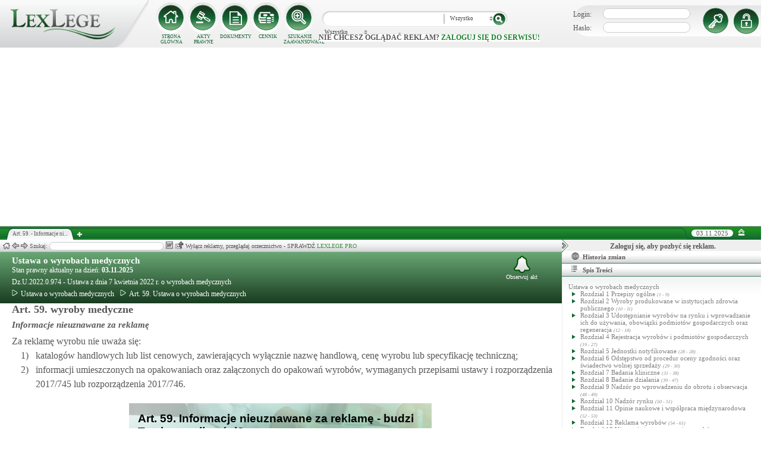

--- FILE ---
content_type: text/html; charset=UTF-8
request_url: https://lexlege.pl/wyroby-medyczne/art-59/
body_size: 13940
content:
<!DOCTYPE html>
<html xmlns='http://www.w3.org/1999/xhtml' lang="pl-pl">
    <head>
        <title>Art. 59.  - Ustawa o wyrobach medycznych</title>
        <base href='https://lexlege.pl/' />

        <meta http-equiv='Content-Type' content='text/html; charset=UTF-8' />
        <meta http-equiv="content-language" content="pl-pl" />
        <meta http-equiv="X-UA-Compatible" content="IE=10" />
        <meta name='description' content="Art. 59. Ustawa o wyrobach medycznych - Za reklamę wyrobu nie uważa się:
        1)   katalogów handlowych lub list cenowych, zawierających wyłącznie nazwę handlową, cenę wyrobu lub specyfikację techniczną;
        2)   informacji  ..." />
        <meta name="keywords" content="Art. 59,Ustawa o wyrobach medycznych,Informacje nieuznawane za reklamę"/>

        
        <meta property="og:image" content="https://lexlege.pl/images/al_layout/lex_logo_big_og.jpg"/>
        <meta property="og:url" content="https://lexlege.pl/wyroby-medyczne/art-59/"/>
        <meta property="og:title" content="Art. 59.  - Ustawa o wyrobach medycznych"/>
        <meta property="og:description" content="Art. 59. Ustawa o wyrobach medycznych - Za reklamę wyrobu nie uważa się:
        1)   katalogów handlowych lub list cenowych, zawierających wyłącznie nazwę handlową, cenę wyrobu lub specyfikację techniczną;
        2)   informacji  ..."/>
        <meta property="og:type" content="article"/>
                
        <script type="application/ld+json">
            {
                "@context": "https://schema.org",
                "@type": "Legislation",
                "identifier": "Art.59",
                "name": "Art. 59.  - Ustawa o wyrobach medycznych",
                "isPartOf": {
                    "@type": "Legislation",
                    "name": "Ustawa o wyrobach medycznych",
                    "url": "https://lexlege.pl/ustawa-o-wyrobach-medycznych-br/"
                },
                "mainEntityOfPage": "https://lexlege.pl/wyroby-medyczne/art-59/",
                "inLanguage": "pl",
                "text": "Za reklamę wyrobu nie uważa się:
        1)   katalogów handlowych lub list cenowych, zawierających wyłącznie nazwę handlową, cenę wyrobu lub specyfikację techniczną;
        2)   informacji umieszczonych na opakowaniach oraz załączonych do opakowań wyrobów, wymaganych przepisami ustawy i rozporządzenia 2017/745 lub rozporządzenia 2017/746.",
                "author": {
                    "@type": "Organization",
                    "name": "LexLege"
                },
                "publisher": {
                    "@type": "Organization",
                    "name": "LexLege",
                    "logo": {
                        "@type": "ImageObject",
                        "url": "https://lexlege.pl/images/akty_prawne/logo.png"
                    }
                },
            "dateModified": "2022-05-12 10:34:07",
                "keywords": ["Art. 59","Ustawa o wyrobach medycznych","Informacje nieuznawane za reklamę"],
                "legislationLegalForce": "inForce",
                "legislationJurisdiction": {
                  "@type": "AdministrativeArea",
                  "name": "Polska"
                }
            }
        </script>
        
                <link rel="shortcut icon" href="/images/landingi_pro/favicon.png" type="image/png" />

                    <link rel="stylesheet" href="/min/index.php?g=css&ver=021" />
                
        <!-- Google tag (gtag.js) -->
        <script async src="https://www.googletagmanager.com/gtag/js?id=G-3KMZ2RJ9QQ"></script>
        <script>
            
                window.dataLayer = window.dataLayer || [];
                function gtag() {
                    dataLayer.push(arguments);
                }
                gtag('js', new Date());

                gtag('config', 'G-3KMZ2RJ9QQ');
            
        </script>


                
                
        
                                                                                
                <script type="application/javascript" src="https://ced.sascdn.com/tag/1947/smart.js" async></script>
                <script type="application/javascript">
                    var sas = sas || {};
                    sas.cmd = sas.cmd || [];
                    sas.cmd.push(function() {
                    sas.setup({ networkid: 1947, domain: "https://www3.smartadserver.com", async: true });
                    });
                    sas.cmd.push(function() {
                    sas.call("onecall", {
                    siteId: 105993,
                    pageId: 1378581,
                    formats: [
                    { id: 42536 }
                    ,{ id: 42547 }
                    ],
                    target: ''
                    });
                    });
                </script>
                <script async src="https://pagead2.googlesyndication.com/pagead/js/adsbygoogle.js?client=ca-pub-1655080996970818" crossorigin="anonymous"></script>
            
                            </head>
    <body itemscope itemtype="http://schema.org/WebPage">
                    <header id="header">
                <div id="arslege_logo">
                    <a href="http://lexlege.pl" title="LexLege.pl" rel="nofollow">
                        <img style="height: 80px;" src="/images/akty_prawne/logo.png" alt="ArsLege"/>
                    </a>
                </div>
                <div id="menu_glowne">
                    <div id="menu_home">
                        <a class="stop_href" href="/system-informacji-prawnej/" title="Strona główna" onclick="getHome();"></a>
                        <label onclick="getHome();">STRONA GŁÓWNA</label>
                    </div>
                    <div id="menu_ustawy">
                        <a class="stop_href" href="/akty-prawne/" title="Akty prawne" onclick="getUstawy();"></a>
                        <label onclick="getUstawy();">AKTY PRAWNE</label>
                    </div>
                    <div id="menu_dokumenty">
                        <a class="stop_href" href="/dokumenty-i-wzory-pism/" title="Dokumenty, wzory pism, umów" onclick="getDokumenty(undefined, 0, 0);"></a>
                        <label onclick="getDokumenty(undefined, 0, 0);">DOKUMENTY</label>
                    </div>
                    <div id="menu_kup_dostep">
                        <a class="stop_href" href="/kup-dostep/" title="Kup Dostęp" onclick="getSimpleContent('kup-dostep');"></a>
                        <label onclick="getSimpleContent('kup-dostep');">CENNIK</label>
                    </div>
                    <div id="manu_zaawansowane_szukanie">
                        <a class="stop_href" href="/szukaj/" title="Zaawansowane wyszukiwanie" onclick="szukajZaawansowane(this);"></a>
                        <label onclick="szukajZaawansowane(this);">SZUKANIE ZAAWANSOWANE</label>
                    </div>
                </div>
                <div id="wyszukiwarka">
                    <div id="wyszukiwarka_back">
                        <input type="text" name="szukaj" id="tb_szukaj" value="" />
                        <select name="szukaj_typ" id="typ_szukaj">
                            <option value="wszystko">Wszystko</option>
                            <option value="akty">Akty prawne</option>
                            <option value="orzeczenia">Orzeczenia</option>
                            <option value="interpretacje">Interp.</option>
                            <option value="dokumenty">Dokumenty</option>
                        </select>
                        <input type="button" value="" id="btn_szukaj" onclick="szukaj();"/>
                    </div>
                                            <span class='nie_zalogowany_back'>Nie chcesz oglądać reklam? <b onclick='miganieLogowania();'>zaloguj się do serwisu!</b></span>
                                    </div>
                <div id="zalogowany_user">
                                            <div id="zalogowany">
                                                        <div id="zalogowany_wyloguj" title="Rejestracja" style="float: right;">
                                <a href="/rejestracja/" rel="nofollow" title="Rejestracja" onclick="getSimpleContent('rejestracja');"></a>
                            </div>
                            <form method="post" action="/logowanie/">
                                <div id="logowanie" >
                                    <label>Login:</label><input id="login_email" type="text" name="email" style="width: 135px;"/><br/>
                                    <label>Hasło:</label><input id="login_password" type="password" name="password" style="width: 135px;" />
                                    <input type="hidden" name="task" value="dologin" />
                                    <input type="hidden" name="return_url" value="/system-informacji-prawnej/" id="log_in_return_url" />
                                </div>
                                <input id="logowanie_zaloguj" type="button" title="Zaloguj" value="" onclick="sprawdzLogin(this);"/>
                                <div class="error" style="text-align: center;"></div>
                            </form>
                        </div>
                                    </div>
            </header>
                                <div id="site">
            <div id="content_box">
                <div class="tabs_box">
                    <ul class="tabs">
                        <li class="tab" id="tab_1">
                            <span class="tab_content" title="Art. 59.  - Informacje nieuznawane za reklamę ">Art. 59.  - Informacje ni...</span>
                        </li>
                    </ul>
                    <span id='new-tab' >&nbsp;</span>
                    <span id="top_date">
                        <span id="top_date_block">03.11.2025</span>
                        <form method="post" action="" id="change_menu_form">
                                                            <input type="hidden" name="manu_action" value="min" />
                                <span id="top_change_menu" class="top_change_menu_class" value="" title="Zwiń menu" onclick="$('change_menu_form').submit();"></span>
                                                    </form>
                    </span>
                </div>
                <div class='content' id='content_1' style=''>
                    <section class='content_left width_100pro_minus_340' style=''>
                        <div class='sub_menu'>																												
                            <span class='home' onclick='getHome(1);' title='Strona główna'></span>
                            <span class='history_back' onclick='historyBack(1);' title='Wstecz'></span>
                            <span class='history_next' onclick='historyNext(1);' title='Dalej'></span>														
                            <span class='filtr_span'>Filtr: <input class='filtr_danych' type='text' onkeyup='searchUstawyList(1);'/></span>
                            <span class='highlight_span'>Szukaj: <input class='highlight_danych' type='text' onkeyup='highlightText(1, "con");'/> <span class='highlight_find_num'></span> <span class='highlight_arrow highlight_back' title='Poprzednie' onclick='highlightPrv(1, "con");'></span> <span class='highlight_arrow highlight_next' title='Następne' onclick='highlightNext(1, "con");'></span> </span>
                            <span class='go_to_art_span' >Art./§ <input type='text' onkeyup='goToArt(this);' class='go_to_art'/></span>
                            <span class='helpers_container'>
                                                                                                    <span class='rtf_btn' onclick='getArtykulRtf(139094); setCookie("ciastko_code_from", 1227, 30);' title='Pobierz dokument w formacie RTF (MS-Word)'></span>
                                                                                                    <span title='Wyślij mailem' onclick='sendMail(this, {"artykul_id":"139094"}, "Ustawa o wyrobach medycznych - Art. 59.  - Informacje nieuznawane za reklamę"); setCookie("ciastko_code_from", 1228, 30);' class='send_mail_btn'></span>
                                                                                                                            </span>
                                                            <span class="text-pro">Wyłącz reklamy, przeglądaj orzecznictwo - SPRAWDŹ&nbsp;<a href="kup-dostep#1249">LEXLEGE PRO</a></span>
                                                        <span class='con_filtry'>
                                                            </span>

                            <span class='pokaz_prawe_menu' onclick="showRightBox(this, 1);"></span>

                        </div>

                        <div class='sub_content'>
                                                            <div class="" style="background-color:#efefef; text-align: center; width: 100%; margin:auto;">
                                                                                                                                                <div id="sas_42536" style="text-align: center;"></div>
                                    <script type="application/javascript">
                                        
                                                                        sas.cmd.push(function() {
                                                                        sas.render("42536");  // Format : Billboard 750x200
                                                                        });
                                        
                                    </script>
                                </div>
                                                                                        <!-- czarwone info o darmowej konstytucji -->

<section class='caly_artykul caly_artykul_blok'>

    <!-- nagłówek na zielonym tle -->
    <section class='akt_naglowek' >
        <div class="left" style="max-width: 85%; position:relative;">
            <h2><a class='stop_href' onclick="getKodeks(this, '1982'); setCookie('ciastko_code_from', 1226, 30);" href='ustawa-o-wyrobach-medycznych-br' >Ustawa o wyrobach medycznych</a></h2>
            <div>Stan prawny aktualny na dzień: <strong>03.11.2025</strong></div> 
            <h4>Dz.U.2022.0.974 - Ustawa z dnia 7 kwietnia 2022 r. o wyrobach medycznych</h4>
                            <div class="header_breadcrumb" ><div class="level_0" typeof="v:Breadcrumb">
			<a class="stop_href" onclick="getKodeks(this, 1982); setCookie('ciastko_code_from', 1259, 30);" href="ustawa-o-wyrobach-medycznych-br/" title="Ustawa o wyrobach medycznych" rel="v:url" property="v:title"><span></span>Ustawa o wyrobach medycznych</a>
		</div><div class='level_1'><a onclick="getKodeks(this, '1982', '', '', 139094); setCookie('ciastko_code_from', 1259, 30);" href='wyroby-medyczne/art-59/' title='Art. 59. Ustawa o wyrobach medycznych ' class='stop_href'><span></span>Art. 59. Ustawa o wyrobach medycznych</a></div></div><div style="clear:both;"></div>
                        
						
        </div>
        <div class="right">
            <!-- html z buttonem - przejdź do testów -->
             
            <!-- przycisk zapisu na aktualizacje -->
            <div onclick='zapisNaAktualizacje(this, 0);setCookie("ciastko_code_from", 1229, 30);' class='zapis_na_aktualizacje aktuaizacje_zaloguj_sie' title='Zapisz się na aktualizacji dla tego aktu'><figure></figure>Obserwuj akt</div>        </div>
        <div style='clear:both;'></div>
    </section>

    <!-- nagłówek, jeśli akt jest archiwalny -->
                    
    <!-- treść artykułu -->
    <section>
        <div class='atrykul_head'>
                        <h1>Art. 59. wyroby medyczne</h1> <br />
            <h3>Informacje nieuznawane za reklamę</h3>
        </div>
                <article class='atrykul_content'>Za reklamę wyrobu nie uważa się:<br><div style="margin-left:15px; float:left;">1) </div><div style="margin-left:40px;">katalogów handlowych lub list cenowych, zawierających wyłącznie nazwę handlową, cenę wyrobu lub specyfikację techniczną;<br>
</div><div class="clear"></div><div style="margin-left:15px; float:left;">2) </div><div style="margin-left:40px;">informacji umieszczonych na opakowaniach oraz załączonych do opakowań wyrobów, wymaganych przepisami ustawy i rozporządzenia 2017/745 lub rozporządzenia 2017/746.</div><div class="clear"></div></article>
    </section>


<!--    <center><a href="https://casum.pl/dlaczego-warto?from=lexlege_banner" target="_blank"><img src="/images/casum/casum_banner2.png" width="" alt="Promuj swoją kancelarię!" title="Promuj swoją kancelarię!"></img></a> <br></center>
    -->
    <!-- casum -->
    <div clas='green_valley'><!-- casum show question --><div style='float:left;width: 100%;'><center>            





<style>
  .casumapi_butn {
  -webkit-border-radius: 25;
  -moz-border-radius: 25;
  border-radius: 25px;
  font-family: Arial!important;
  color: #ffffff;
  font-size: 14px;
  background: #f23a16;
  padding: 11px;
  text-decoration: none;
  font-weight: normal!important;
  cursor:pointer;
}

.casumapi_butn:hover {
  background: #f06448;
  text-decoration: none;
}
    
</style>     
<div style="margin: 10px auto; width: 512px; font-family: Arial!important; color: #000000; text-align:left;">
    <div style="position:relative; background-image: url('/images/casum_pytanie.png'); width: 509px; height: 145px;" onclick="javascript:TB_show('', 'https://casum.pl/serwis/question-widget?service=arslege&method=curl&category[]=kod_1982&category[]=cat_32&category[]=cat_32&category[]=kod_1982&size-x=512&TB_iframe=true&&height=512&width=350', '#', '../images/trans.gif'); setCookie('ciastko_code_from', 1231, 30);">
            <div style="padding: 15px 15px 5px 15px; font-size: 19px; font-weight: bold;">
                    Art. 59. Informacje nieuznawane za reklamę -
                budzi Twoje wątpliwości?<br>
    </div>
    <div style="padding-left: 15px; font-size: 19px; ">
        Potrzebujesz <b>informacji prawnej</b>?
    </div>  
    <span class="casumapi_butn" style="position:absolute; bottom: 15px; left: 10px; ">Zadaj bezpłatne pytanie</span>    
    </div>
</div></center></div><div style='clear:both;'></div></div>    
    <!-- baner tylko dla nie zalogowanych -->
                
                    <center><div class="artykul_back" style="font-size:12px;">
                                            <a class="click" href="wyroby-medyczne/art-58/#1271" title="stosowanie przepisów o reklamie wyrobów" ><i class="fa fa-arrow-circle-o-left"></i> Zobacz poprzedni artykuł</a>&nbsp;
                                                                |                        &nbsp;<a class="click" href="wyroby-medyczne/art-6/#1271" title="współpraca Prezesa Urzędu z właściwymi organami państw członkowskich i państw trzecich oraz instytucjami Unii Europejskiej" >Zobacz następny artykuł <i class="fa fa-arrow-circle-o-right"></i></a>
                                    </div></center>
    
    <!-- powrót do strony głównej -->
    <div style='margin-top:30px;margin-left: 20px;'>
        <div class='' style='width:240px;cursor:pointer;' onclick="getKodeks(this, 1982, '', '', 139094); setCookie('ciastko_code_from', 1236, 30);">
            <i class='fa fa-arrow-circle-o-left'></i> Zobacz cały akt prawny
        </div>
    </div>
    <!-- pasek z orzeczeniami/interpretacjami/przypisami -->
    <div class='dodatki'>
                                        
            </div>

    <!-- btn zakupowe tylko dla zalogowanych -->
    
    
    <!-- baner tylko dla nie zalogowanych -->
            <script type="text/javascript">
            sas.render('42536');  // Format : Billboard 750x100
        </script>    
</section>
                            
                                                                                </div>
                        <div class='sub_foter'>
                            <div class='fot_drag_drop'></div>
                            <div class='fot_sub_menu'>
                                <span class='fot_history'>
                                    <span class='history_back' onclick='historyFotterBack(1);' title='Wstecz'></span>
                                    <span class='history_next' onclick='historyFotterNext(1);' title='Dalej'></span>
                                </span>
                                <span class='fot_label'></span>
                                <span class='highlight_span'>Szukaj: <input class='highlight_danych' type='text' onkeyup='highlightText(1, "fot");'/> <span class='highlight_find_num'></span> <span class='highlight_arrow highlight_back' onclick='highlightPrv(1, "fot");'></span> <span class='highlight_arrow highlight_next' onclick='highlightNext(1, "fot");'></span> </span>
                                <span class='fot_helpers_container'></span>
                                <span class='fot_filtry_handler'>Filtry <span></span></span>
                                <span class='fot_filtry'></span>
                                <label class='src_label'><input type='checkbox' onchange='getFilteredBySource(this);' name='source[]' value='s_powszechne' checked> Sądy Powszechne</label>
                                <label class='src_label'><input type='checkbox' onchange='getFilteredBySource(this);' name='source[]' value='nsa' checked> Sądy Administracyjne</label>
                                <span class='close_foter' onclick='hideFoter(1);' title='Zamknij'></span>
                            </div>
                            <div class='sub_foter_content'>
                                <img src='/images/akty_prawne/loading.gif' alt='Ładowanie ...' />
                            </div>
                        </div>
                    </section>
                    <aside class='content_right'>
                        
                                                                                                                                                                                                                                                                            <div id="right_reklama">
                                                                <div id="sas_42547"></div>
                                <script type="application/javascript">
                                    
                                        sas.cmd.push(function() {
                                        sas.render("42547");  // Format : Navibox_1 300x250
                                        });
                                    
                                </script>
                                <div style="font-weight: bold; text-align: center;cursor: pointer;margin-top:4px;" onclick="miganieLogowania();">Zaloguj się, aby pozbyć się reklam.</div>
                            </div>
                                                
                        <div class='right_naglowek' onclick='accordionClick(this);
                                setCookie("ciastko_code_from", 1237, 30);' ><span class='img_gdzie_jestem'></span>Historia zmian</div>
                        <div class='right_content gdzie_jestem'><div xmlns:v='http://rdf.data-vocabulary.org/#'><div class="level_0" typeof="v:Breadcrumb">                         <a class="stop_href" onclick="getKodeks(this, 1982)" href="ustawa-o-wyrobach-medycznych-br/" title="Ustawa o wyrobach medycznych" rel="v:url" property="v:title"><span></span>Ustawa o wyrobach medycznych</a>                     </div><div class='level_1'><a onclick="getKodeks(this, '1982', '', '', 139094)" href='wyroby-medyczne/art-59/' title='Art. 59. Ustawa o wyrobach medycznych ' class='stop_href'><span></span>Art. 59. Ustawa o wyrobach medycznych</a></div></div></div>



                                                <div class='right_naglowek' onclick='accordionClick(this);
                                setCookie("ciastko_code_from", 1238, 30);'><span class='img_naglowek'></span>Spis Treści</div>
                        <div class='right_content spis_tresci'><div class='spis_tresci_blok'><div><a class="stop_href " onclick="getKodeks(this, 1982); setCookie('ciastko_code_from', 1238, 30);" href="ustawa-o-wyrobach-medycznych-br/" title="Ustawa o wyrobach medycznych" ><span>Ustawa o wyrobach medycznych</span></a></div><ul><li class='struktura_li' value='15396'><a class='stop_href ' onclick="getKodeks(this, '1982', '15396'); setCookie('ciastko_code_from', 1238, 30);" href='wyroby-medyczne/rozdzial-1-przepisy-ogolne/15396/' title='Rozdział 1 Przepisy ogólne'><span>Rozdział 1 Przepisy ogólne <span class='art_od_do'>(1 - 9)</span></span></a></li><li class='struktura_li' value='15398'><a class='stop_href ' onclick="getKodeks(this, '1982', '15398'); setCookie('ciastko_code_from', 1238, 30);" href='wyroby-medyczne/rozdzial-2-wyroby-produkowane-w-instytucjach-zdrowia-publicznego/15398/' title='Rozdział 2 Wyroby produkowane w instytucjach zdrowia publicznego'><span>Rozdział 2 Wyroby produkowane w instytucjach zdrowia publicznego <span class='art_od_do'>(10 - 11)</span></span></a></li><li class='struktura_li' value='15400'><a class='stop_href ' onclick="getKodeks(this, '1982', '15400'); setCookie('ciastko_code_from', 1238, 30);" href='wyroby-medyczne/rozdzial-3-udostepnianie-wyrobow-na-rynku-i-wprowadzanie-ich-do-uzywania-obowiazki-podmiotow-gospodarczych-oraz-regeneracja/15400/' title='Rozdział 3 Udostępnianie wyrobów na rynku i wprowadzanie ich do używania, obowiązki podmiotów gospodarczych oraz regeneracja'><span>Rozdział 3 Udostępnianie wyrobów na rynku i wprowadzanie ich do używania, obowiązki podmiotów gospodarczych oraz regeneracja <span class='art_od_do'>(12 - 18)</span></span></a></li><li class='struktura_li' value='15402'><a class='stop_href ' onclick="getKodeks(this, '1982', '15402'); setCookie('ciastko_code_from', 1238, 30);" href='wyroby-medyczne/rozdzial-4-rejestracja-wyrobow-i-podmiotow-gospodarczych/15402/' title='Rozdział 4 Rejestracja wyrobów i podmiotów gospodarczych'><span>Rozdział 4 Rejestracja wyrobów i podmiotów gospodarczych <span class='art_od_do'>(19 - 27)</span></span></a></li><li class='struktura_li' value='15404'><a class='stop_href ' onclick="getKodeks(this, '1982', '15404'); setCookie('ciastko_code_from', 1238, 30);" href='wyroby-medyczne/rozdzial-5-jednostki-notyfikowane/15404/' title='Rozdział 5 Jednostki notyfikowane'><span>Rozdział 5 Jednostki notyfikowane <span class='art_od_do'>(28 - 28)</span></span></a></li><li class='struktura_li' value='15406'><a class='stop_href ' onclick="getKodeks(this, '1982', '15406'); setCookie('ciastko_code_from', 1238, 30);" href='wyroby-medyczne/rozdzial-6-odstepstwo-od-procedur-oceny-zgodnosci-oraz-swiadectwo-wolnej-sprzedazy/15406/' title='Rozdział 6 Odstępstwo od procedur oceny zgodności oraz świadectwo wolnej sprzedaży'><span>Rozdział 6 Odstępstwo od procedur oceny zgodności oraz świadectwo wolnej sprzedaży <span class='art_od_do'>(29 - 30)</span></span></a></li><li class='struktura_li' value='15408'><a class='stop_href ' onclick="getKodeks(this, '1982', '15408'); setCookie('ciastko_code_from', 1238, 30);" href='wyroby-medyczne/rozdzial-7-badania-kliniczne/15408/' title='Rozdział 7 Badania kliniczne'><span>Rozdział 7 Badania kliniczne <span class='art_od_do'>(31 - 38)</span></span></a></li><li class='struktura_li' value='15410'><a class='stop_href ' onclick="getKodeks(this, '1982', '15410'); setCookie('ciastko_code_from', 1238, 30);" href='wyroby-medyczne/rozdzial-8-badanie-dzialania/15410/' title='Rozdział 8 Badanie działania'><span>Rozdział 8 Badanie działania <span class='art_od_do'>(39 - 47)</span></span></a></li><li class='struktura_li' value='15412'><a class='stop_href ' onclick="getKodeks(this, '1982', '15412'); setCookie('ciastko_code_from', 1238, 30);" href='wyroby-medyczne/rozdzial-9-nadzor-po-wprowadzeniu-do-obrotu-i-obserwacja/15412/' title='Rozdział 9 Nadzór po wprowadzeniu do obrotu i obserwacja'><span>Rozdział 9 Nadzór po wprowadzeniu do obrotu i obserwacja <span class='art_od_do'>(48 - 49)</span></span></a></li><li class='struktura_li' value='15414'><a class='stop_href ' onclick="getKodeks(this, '1982', '15414'); setCookie('ciastko_code_from', 1238, 30);" href='wyroby-medyczne/rozdzial-10-nadzor-rynku/15414/' title='Rozdział 10 Nadzór rynku'><span>Rozdział 10 Nadzór rynku <span class='art_od_do'>(50 - 51)</span></span></a></li><li class='struktura_li' value='15416'><a class='stop_href ' onclick="getKodeks(this, '1982', '15416'); setCookie('ciastko_code_from', 1238, 30);" href='wyroby-medyczne/rozdzial-11-opinie-naukowe-i-wspolpraca-miedzynarodowa/15416/' title='Rozdział 11 Opinie naukowe i współpraca międzynarodowa'><span>Rozdział 11 Opinie naukowe i współpraca międzynarodowa <span class='art_od_do'>(52 - 53)</span></span></a></li><li class='struktura_li' value='15418'><a class='stop_href ' onclick="getKodeks(this, '1982', '15418'); setCookie('ciastko_code_from', 1238, 30);" href='wyroby-medyczne/rozdzial-12-reklama-wyrobow/15418/' title='Rozdział 12 Reklama wyrobów'><span>Rozdział 12 Reklama wyrobów <span class='art_od_do'>(54 - 61)</span></span></a></li><li class='struktura_li' value='15420'><a class='stop_href ' onclick="getKodeks(this, '1982', '15420'); setCookie('ciastko_code_from', 1238, 30);" href='wyroby-medyczne/rozdzial-13-uzywanie-i-utrzymywanie-wyrobow/15420/' title='Rozdział 13 Używanie i utrzymywanie wyrobów'><span>Rozdział 13 Używanie i utrzymywanie wyrobów <span class='art_od_do'>(62 - 63)</span></span></a></li><li class='struktura_li' value='15422'><a class='stop_href ' onclick="getKodeks(this, '1982', '15422'); setCookie('ciastko_code_from', 1238, 30);" href='wyroby-medyczne/rozdzial-14-kontrole-i-inspekcje/15422/' title='Rozdział 14 Kontrole i inspekcje'><span>Rozdział 14 Kontrole i inspekcje <span class='art_od_do'>(64 - 71)</span></span></a></li><li class='struktura_li' value='15424'><a class='stop_href ' onclick="getKodeks(this, '1982', '15424'); setCookie('ciastko_code_from', 1238, 30);" href='wyroby-medyczne/rozdzial-15-oplaty/15424/' title='Rozdział 15 Opłaty'><span>Rozdział 15 Opłaty <span class='art_od_do'>(72 - 73)</span></span></a></li><li class='struktura_li' value='15426'><a class='stop_href ' onclick="getKodeks(this, '1982', '15426'); setCookie('ciastko_code_from', 1238, 30);" href='wyroby-medyczne/rozdzial-16-administracyjne-kary-pieniezne/15426/' title='Rozdział 16 Administracyjne kary pieniężne'><span>Rozdział 16 Administracyjne kary pieniężne <span class='art_od_do'>(74 - 104)</span></span></a></li><li class='struktura_li' value='15428'><a class='stop_href ' onclick="getKodeks(this, '1982', '15428'); setCookie('ciastko_code_from', 1238, 30);" href='wyroby-medyczne/rozdzial-17-zmiany-w-przepisach/15428/' title='Rozdział 17 Zmiany w przepisach'><span>Rozdział 17 Zmiany w przepisach <span class='art_od_do'>(105 - 136)</span></span></a></li><li class='struktura_li' value='15430'><a class='stop_href ' onclick="getKodeks(this, '1982', '15430'); setCookie('ciastko_code_from', 1238, 30);" href='wyroby-medyczne/rozdzial-18-przepisy-przejsciowe-i-koncowe/15430/' title='Rozdział 18 Przepisy przejściowe i końcowe'><span>Rozdział 18 Przepisy przejściowe i końcowe <span class='art_od_do'>(137 - 148)</span></span></a></li></ul></div></div>
                        <div class='right_naglowek' onclick='accordionClick(this);
                                setCookie("ciastko_code_from", 1242, 30);'><span class='img_powiazane_dokumenty'></span>Powiązane dokumenty</div>
                        <div class='right_content powiazane_dokumenty'></div>
                        <div class='right_naglowek' onclick='accordionClick(this);
                                setCookie("ciastko_code_from", 1254, 30);'><span class='img_zakladki'></span>Zakładki</div>
                        <div class='right_content zakladki'></div>
                        <div class='right_naglowek' onclick='accordionClick(this);
                                setCookie("ciastko_code_from", 1253, 30);'><span class='img_ostatnio_otwarte'></span>Ostatnio otwarte</div>
                        <div class='right_content ostatnio_otwarte'></div>
                        <div class='clear'></div>
                    </aside>
                    <div class='clear'></div>
                </div>
            </div>
        </div>
        <footer id="fotter">
            <span class="f_left">
                Stan prawny: <b>03.11.2025</b> |
                <a href="/" rel="nofollow">Grupa ArsLege.pl</a>

                
                <!--<a href="http://www.arslege.pl/lexlege_mobile.php?code=243" title="Aplikacja LexLege dla systemu mobilnego Android" rel="nofollow" class="android_bottom" target="_blank">
                         <img src="/images/akty_prawne/android.png" alt="LexLege na Androida" style=""/>
                </a>-->
            </span>

            <span class="f_center">
                <a href="http://www.arslege.pl" title="ArsLege">Przejdź do serwisu ArsLege.pl</a>
            </span>	

            <span class="f_right">
                <div>
                    <a class="stop_href" href="/kup-dostep/" onclick="getSimpleContent('kup-dostep');" title="Kup dostęp" rel="nofollow">CENNIK</a> |
                    <a class="stop_href" href="/pomoc/" onclick="getSimpleContent('pomoc');" title="Pomoc" rel="nofollow">POMOC</a> |
                    <a class="stop_href" href="/kontakt/" onclick="getSimpleContent('kontakt');" title="Kontakt" rel="nofollow">KONTAKT</a> |
                    <a class="stop_href" href="/regulamin/" onclick="getSimpleContent('regulamin');" title="Regulamin" rel="nofollow">REGULAMIN</a>
                </div>
            </span>
        </footer>

        <script type="text/javascript" src="../include/js/config.js?v=002"></script>		

        
                        <script type="text/javascript">
            
                var tinyMCEPreInit = {base: "http://" + window.location.hostname + "/include/js/akty_prawne/tiny_mce", suffix: ""};
            
        </script>
                    <script type="text/javascript" src="/min/index.php?g=js&ver=32"></script>
        
        <div id="fb-root"></div>
        <script type="text/javascript">
                                                                                    
                        var a_id = 139094;
            
                            
                    var ret = {"id":"139094","kodeks_id":"1982","url":"wyroby-medyczne\/art-59","kodeks_name":"Ustawa o wyrobach medycznych","kodeks_short":"","indeks_name":"Informacje nieuznawane za reklam\u0119","artykul":"59","paragraf":"","update":"2022-05-12 10:34:07","meta_title":"Art. 59.  - Ustawa o wyrobach medycznych","meta_description":"Art. 59. Ustawa o wyrobach medycznych - Za reklam\u0119 wyrobu nie uwa\u017ca si\u0119:\n        1)   katalog\u00f3w handlowych lub list cenowych, zawieraj\u0105cych wy\u0142\u0105cznie nazw\u0119 handlow\u0105, cen\u0119 wyrobu lub specyfikacj\u0119 techniczn\u0105;\n        2)   informacji  ...","meta_keywords":"Art. 59,Ustawa o wyrobach medycznych,Informacje nieuznawane za reklam\u0119","spis_tresci":"<div class='spis_tresci_blok'><div><a class=\"stop_href \" onclick=\"getKodeks(this, 1982); setCookie('ciastko_code_from', 1238, 30);\" href=\"ustawa-o-wyrobach-medycznych-br\/\" title=\"Ustawa o wyrobach medycznych\" ><span>Ustawa o wyrobach medycznych<\/span><\/a><\/div><ul><li class='struktura_li' value='15396'><a class='stop_href ' onclick=\"getKodeks(this, '1982', '15396'); setCookie('ciastko_code_from', 1238, 30);\" href='wyroby-medyczne\/rozdzial-1-przepisy-ogolne\/15396\/' title='Rozdzia\u0142 1 Przepisy og\u00f3lne'><span>Rozdzia\u0142 1 Przepisy og\u00f3lne <span class='art_od_do'>(1 - 9)<\/span><\/span><\/a><\/li><li class='struktura_li' value='15398'><a class='stop_href ' onclick=\"getKodeks(this, '1982', '15398'); setCookie('ciastko_code_from', 1238, 30);\" href='wyroby-medyczne\/rozdzial-2-wyroby-produkowane-w-instytucjach-zdrowia-publicznego\/15398\/' title='Rozdzia\u0142 2 Wyroby produkowane w instytucjach zdrowia publicznego'><span>Rozdzia\u0142 2 Wyroby produkowane w instytucjach zdrowia publicznego <span class='art_od_do'>(10 - 11)<\/span><\/span><\/a><\/li><li class='struktura_li' value='15400'><a class='stop_href ' onclick=\"getKodeks(this, '1982', '15400'); setCookie('ciastko_code_from', 1238, 30);\" href='wyroby-medyczne\/rozdzial-3-udostepnianie-wyrobow-na-rynku-i-wprowadzanie-ich-do-uzywania-obowiazki-podmiotow-gospodarczych-oraz-regeneracja\/15400\/' title='Rozdzia\u0142 3 Udost\u0119pnianie wyrob\u00f3w na rynku i wprowadzanie ich do u\u017cywania, obowi\u0105zki podmiot\u00f3w gospodarczych oraz regeneracja'><span>Rozdzia\u0142 3 Udost\u0119pnianie wyrob\u00f3w na rynku i wprowadzanie ich do u\u017cywania, obowi\u0105zki podmiot\u00f3w gospodarczych oraz regeneracja <span class='art_od_do'>(12 - 18)<\/span><\/span><\/a><\/li><li class='struktura_li' value='15402'><a class='stop_href ' onclick=\"getKodeks(this, '1982', '15402'); setCookie('ciastko_code_from', 1238, 30);\" href='wyroby-medyczne\/rozdzial-4-rejestracja-wyrobow-i-podmiotow-gospodarczych\/15402\/' title='Rozdzia\u0142 4 Rejestracja wyrob\u00f3w i podmiot\u00f3w gospodarczych'><span>Rozdzia\u0142 4 Rejestracja wyrob\u00f3w i podmiot\u00f3w gospodarczych <span class='art_od_do'>(19 - 27)<\/span><\/span><\/a><\/li><li class='struktura_li' value='15404'><a class='stop_href ' onclick=\"getKodeks(this, '1982', '15404'); setCookie('ciastko_code_from', 1238, 30);\" href='wyroby-medyczne\/rozdzial-5-jednostki-notyfikowane\/15404\/' title='Rozdzia\u0142 5 Jednostki notyfikowane'><span>Rozdzia\u0142 5 Jednostki notyfikowane <span class='art_od_do'>(28 - 28)<\/span><\/span><\/a><\/li><li class='struktura_li' value='15406'><a class='stop_href ' onclick=\"getKodeks(this, '1982', '15406'); setCookie('ciastko_code_from', 1238, 30);\" href='wyroby-medyczne\/rozdzial-6-odstepstwo-od-procedur-oceny-zgodnosci-oraz-swiadectwo-wolnej-sprzedazy\/15406\/' title='Rozdzia\u0142 6 Odst\u0119pstwo od procedur oceny zgodno\u015bci oraz \u015bwiadectwo wolnej sprzeda\u017cy'><span>Rozdzia\u0142 6 Odst\u0119pstwo od procedur oceny zgodno\u015bci oraz \u015bwiadectwo wolnej sprzeda\u017cy <span class='art_od_do'>(29 - 30)<\/span><\/span><\/a><\/li><li class='struktura_li' value='15408'><a class='stop_href ' onclick=\"getKodeks(this, '1982', '15408'); setCookie('ciastko_code_from', 1238, 30);\" href='wyroby-medyczne\/rozdzial-7-badania-kliniczne\/15408\/' title='Rozdzia\u0142 7 Badania kliniczne'><span>Rozdzia\u0142 7 Badania kliniczne <span class='art_od_do'>(31 - 38)<\/span><\/span><\/a><\/li><li class='struktura_li' value='15410'><a class='stop_href ' onclick=\"getKodeks(this, '1982', '15410'); setCookie('ciastko_code_from', 1238, 30);\" href='wyroby-medyczne\/rozdzial-8-badanie-dzialania\/15410\/' title='Rozdzia\u0142 8 Badanie dzia\u0142ania'><span>Rozdzia\u0142 8 Badanie dzia\u0142ania <span class='art_od_do'>(39 - 47)<\/span><\/span><\/a><\/li><li class='struktura_li' value='15412'><a class='stop_href ' onclick=\"getKodeks(this, '1982', '15412'); setCookie('ciastko_code_from', 1238, 30);\" href='wyroby-medyczne\/rozdzial-9-nadzor-po-wprowadzeniu-do-obrotu-i-obserwacja\/15412\/' title='Rozdzia\u0142 9 Nadz\u00f3r po wprowadzeniu do obrotu i obserwacja'><span>Rozdzia\u0142 9 Nadz\u00f3r po wprowadzeniu do obrotu i obserwacja <span class='art_od_do'>(48 - 49)<\/span><\/span><\/a><\/li><li class='struktura_li' value='15414'><a class='stop_href ' onclick=\"getKodeks(this, '1982', '15414'); setCookie('ciastko_code_from', 1238, 30);\" href='wyroby-medyczne\/rozdzial-10-nadzor-rynku\/15414\/' title='Rozdzia\u0142 10 Nadz\u00f3r rynku'><span>Rozdzia\u0142 10 Nadz\u00f3r rynku <span class='art_od_do'>(50 - 51)<\/span><\/span><\/a><\/li><li class='struktura_li' value='15416'><a class='stop_href ' onclick=\"getKodeks(this, '1982', '15416'); setCookie('ciastko_code_from', 1238, 30);\" href='wyroby-medyczne\/rozdzial-11-opinie-naukowe-i-wspolpraca-miedzynarodowa\/15416\/' title='Rozdzia\u0142 11 Opinie naukowe i wsp\u00f3\u0142praca mi\u0119dzynarodowa'><span>Rozdzia\u0142 11 Opinie naukowe i wsp\u00f3\u0142praca mi\u0119dzynarodowa <span class='art_od_do'>(52 - 53)<\/span><\/span><\/a><\/li><li class='struktura_li' value='15418'><a class='stop_href ' onclick=\"getKodeks(this, '1982', '15418'); setCookie('ciastko_code_from', 1238, 30);\" href='wyroby-medyczne\/rozdzial-12-reklama-wyrobow\/15418\/' title='Rozdzia\u0142 12 Reklama wyrob\u00f3w'><span>Rozdzia\u0142 12 Reklama wyrob\u00f3w <span class='art_od_do'>(54 - 61)<\/span><\/span><\/a><\/li><li class='struktura_li' value='15420'><a class='stop_href ' onclick=\"getKodeks(this, '1982', '15420'); setCookie('ciastko_code_from', 1238, 30);\" href='wyroby-medyczne\/rozdzial-13-uzywanie-i-utrzymywanie-wyrobow\/15420\/' title='Rozdzia\u0142 13 U\u017cywanie i utrzymywanie wyrob\u00f3w'><span>Rozdzia\u0142 13 U\u017cywanie i utrzymywanie wyrob\u00f3w <span class='art_od_do'>(62 - 63)<\/span><\/span><\/a><\/li><li class='struktura_li' value='15422'><a class='stop_href ' onclick=\"getKodeks(this, '1982', '15422'); setCookie('ciastko_code_from', 1238, 30);\" href='wyroby-medyczne\/rozdzial-14-kontrole-i-inspekcje\/15422\/' title='Rozdzia\u0142 14 Kontrole i inspekcje'><span>Rozdzia\u0142 14 Kontrole i inspekcje <span class='art_od_do'>(64 - 71)<\/span><\/span><\/a><\/li><li class='struktura_li' value='15424'><a class='stop_href ' onclick=\"getKodeks(this, '1982', '15424'); setCookie('ciastko_code_from', 1238, 30);\" href='wyroby-medyczne\/rozdzial-15-oplaty\/15424\/' title='Rozdzia\u0142 15 Op\u0142aty'><span>Rozdzia\u0142 15 Op\u0142aty <span class='art_od_do'>(72 - 73)<\/span><\/span><\/a><\/li><li class='struktura_li' value='15426'><a class='stop_href ' onclick=\"getKodeks(this, '1982', '15426'); setCookie('ciastko_code_from', 1238, 30);\" href='wyroby-medyczne\/rozdzial-16-administracyjne-kary-pieniezne\/15426\/' title='Rozdzia\u0142 16 Administracyjne kary pieni\u0119\u017cne'><span>Rozdzia\u0142 16 Administracyjne kary pieni\u0119\u017cne <span class='art_od_do'>(74 - 104)<\/span><\/span><\/a><\/li><li class='struktura_li' value='15428'><a class='stop_href ' onclick=\"getKodeks(this, '1982', '15428'); setCookie('ciastko_code_from', 1238, 30);\" href='wyroby-medyczne\/rozdzial-17-zmiany-w-przepisach\/15428\/' title='Rozdzia\u0142 17 Zmiany w przepisach'><span>Rozdzia\u0142 17 Zmiany w przepisach <span class='art_od_do'>(105 - 136)<\/span><\/span><\/a><\/li><li class='struktura_li' value='15430'><a class='stop_href ' onclick=\"getKodeks(this, '1982', '15430'); setCookie('ciastko_code_from', 1238, 30);\" href='wyroby-medyczne\/rozdzial-18-przepisy-przejsciowe-i-koncowe\/15430\/' title='Rozdzia\u0142 18 Przepisy przej\u015bciowe i ko\u0144cowe'><span>Rozdzia\u0142 18 Przepisy przej\u015bciowe i ko\u0144cowe <span class='art_od_do'>(137 - 148)<\/span><\/span><\/a><\/li><\/ul><\/div>","navi_art":{"prev":{"id":"139092","kodeks_struktura_id":"0","kodeks_id":"1982","kodeks_name":"Ustawa o wyrobach medycznych","kodeks_short":"","kodeks_short_slug":"wyroby-medyczne","visible":"1","artykul":"58","indeks_name":"stosowanie przepis\u00f3w o reklamie wyrob\u00f3w","paragraf":"","user_id":"184","update_user_id":"40","create_date":"2022-05-12 10:33:25","update":"2023-11-01 00:05:04","tresc":"1. Przepisy niniejszego rozdzia\u0142u stosuje si\u0119 r\u00f3wnie\u017c do:\r\n        1)   reklamy dzia\u0142alno\u015bci gospodarczej lub zawodowej, w kt\u00f3rej wykorzystuje si\u0119 wyr\u00f3b do \u015bwiadczenia us\u0142ug \u2013 w zakresie, w jakim dotyczy ona us\u0142ug \u015bwiadczonych przy u\u017cyciu danego wyrobu, w tym us\u0142ug wypo\u017cyczania, najmu lub u\u017cyczania wyrob\u00f3w;\r\n        2)   prezentowania wyrob\u00f3w w czasie spotka\u0144, kt\u00f3rych celem lub efektem jest zach\u0119canie do nabywania wyrob\u00f3w, lub finansowania takich spotka\u0144;\r\n        3)   kierowania do publicznej wiadomo\u015bci opinii przez u\u017cytkownik\u00f3w wyrob\u00f3w, je\u017celi otrzymuj\u0105 z tego tytu\u0142u korzy\u015bci;\r\n        4)   odwiedzania os\u00f3b wykonuj\u0105cych zaw\u00f3d medyczny w celu promocji wyrob\u00f3w;\r\n        5)   sponsorowania targ\u00f3w, wystaw, pokaz\u00f3w, prezentacji, konferencji, zjazd\u00f3w i kongres\u00f3w naukowych, w tym dla os\u00f3b wykonuj\u0105cych zaw\u00f3d medyczny lub prowadz\u0105cych obr\u00f3t wyrobami;\r\n        6)   prezentowania wyrob\u00f3w w czasie wydarze\u0144, o kt\u00f3rych mowa w pkt 5;\r\n        7)   przekazywania pr\u00f3bek w celu promocji wyrob\u00f3w.\r\n2. (uchylony)\r\n3. Nadz\u00f3r nad reklam\u0105 wyrob\u00f3w medycznych jest sprawowany przez Prezesa Urz\u0119du.\r\n4. Odwiedzanie os\u00f3b wykonuj\u0105cych zaw\u00f3d medyczny b\u0119d\u0105cych \u015bwiadczeniodawc\u0105 lub zatrudnionych u \u015bwiadczeniodawcy w miejscu udzielania \u015bwiadcze\u0144 zdrowotnych w celu reklamy wyrobu odbywa si\u0119, po uprzednim uzgodnieniu terminu spotkania, poza godzinami pracy tych os\u00f3b oraz wymaga uzyskania zgody kierownika danego podmiotu leczniczego, a w przypadku praktyki zawodowej \u2013 zgody osoby wykonuj\u0105cej zaw\u00f3d medyczny w ramach tej praktyki.\r\n5. Osoby upowa\u017cnione przez Prezesa Urz\u0119du s\u0105 uprawnione do bezp\u0142atnego wst\u0119pu na wydarzenia, o kt\u00f3rych mowa w ust. 1 pkt 5 i 6.","artykul_czesc_nr":"58","artykul_czesc_litera":"","artykul_czesc_index_nr":"0","artykul_czesc_index_litera":"","artykul_czesc_index":"","search_row":"","zmiana":"1","ivona_file_name":"","ilosc_orzeczen":"0","ilosc_interpretacji":"0","ilosc_porownan":"0","ilosc_przypisow":"0","ilosc_orzeczen_tk":"0","poprawa_bledu_irz":"0","poprawa_bledu_list":"0","poprawa_bledu_aktualizacje":"0","artykul_paragraf_slug":"art-58","url":"wyroby-medyczne\/art-58\/"},"next":{"id":"138982","kodeks_struktura_id":"0","kodeks_id":"1982","kodeks_name":"Ustawa o wyrobach medycznych","kodeks_short":"","kodeks_short_slug":"wyroby-medyczne","visible":"1","artykul":"6","indeks_name":"wsp\u00f3\u0142praca Prezesa Urz\u0119du z w\u0142a\u015bciwymi organami pa\u0144stw cz\u0142onkowskich i pa\u0144stw trzecich oraz instytucjami Unii Europejskiej","paragraf":"","user_id":"184","update_user_id":"184","create_date":"2022-05-10 10:55:20","update":"2022-05-10 10:55:20","tresc":"Prezes Urz\u0119du przy wykonywaniu zada\u0144 wynikaj\u0105cych z rozporz\u0105dzenia 2017\/745 i rozporz\u0105dzenia 2017\/746 wsp\u00f3\u0142pracuje z w\u0142a\u015bciwymi organami pa\u0144stw cz\u0142onkowskich i pa\u0144stw trzecich oraz instytucjami Unii Europejskiej i wymienia z nimi informacje. Wymiana informacji mo\u017ce by\u0107 prowadzona w j\u0119zyku angielskim bez konieczno\u015bci t\u0142umaczenia korespondencji i dokument\u00f3w na j\u0119zyk polski, a tak\u017ce w postaci elektronicznej bez konieczno\u015bci stosowania kwalifikowanego podpisu elektronicznego.","artykul_czesc_nr":"6","artykul_czesc_litera":"","artykul_czesc_index_nr":"0","artykul_czesc_index_litera":"","artykul_czesc_index":"","search_row":"","zmiana":"1","ivona_file_name":"","ilosc_orzeczen":"0","ilosc_interpretacji":"0","ilosc_porownan":"0","ilosc_przypisow":"0","ilosc_orzeczen_tk":"0","poprawa_bledu_irz":"0","poprawa_bledu_list":"0","poprawa_bledu_aktualizacje":"0","artykul_paragraf_slug":"art-6","url":"wyroby-medyczne\/art-6\/"}},"artykul_name":"<span class=\"tooltip_top\" title=\"Ustawa o wyrobach medycznych - Art. 59Informacje nieuznawane za reklam\u0119\">Art. 59. ...<\/span>","label":"Art. 59.  - Informacje nieuznawane za reklam\u0119","rtf":"<span class='rtf_btn' onclick='getArtykulRtf(139094); setCookie(\"ciastko_code_from\", 1227, 30);' title='Pobierz dokument w formacie RTF (MS-Word)'><\/span>","mail":"<span title='Wy\u015blij mailem' onclick='sendMail(this, {\"artykul_id\":\"139094\"}, \"Ustawa o wyrobach medycznych - Art. 59.  - Informacje nieuznawane za reklam\u0119\"); setCookie(\"ciastko_code_from\", 1228, 30);' class='send_mail_btn'><\/span>","navi_info":"<div class=\"level_0\" typeof=\"v:Breadcrumb\">\n\t\t\t<a class=\"stop_href\" onclick=\"getKodeks(this, 1982); setCookie('ciastko_code_from', 1259, 30);\" href=\"ustawa-o-wyrobach-medycznych-br\/\" title=\"Ustawa o wyrobach medycznych\" rel=\"v:url\" property=\"v:title\"><span><\/span>Ustawa o wyrobach medycznych<\/a>\n\t\t<\/div><div class='level_1'><a onclick=\"getKodeks(this, '1982', '', '', 139094); setCookie('ciastko_code_from', 1259, 30);\" href='wyroby-medyczne\/art-59\/' title='Art. 59. Ustawa o wyrobach medycznych ' class='stop_href'><span><\/span>Art. 59. Ustawa o wyrobach medycznych<\/a><\/div>","gdzie_jestem":"<div class='gdzie_jestem_block' xmlns:v='http:\/\/rdf.data-vocabulary.org\/#'><div class=\"level_0\" typeof=\"v:Breadcrumb\">\n                        <a class=\"stop_href\" onclick=\"getKodeks(this, 1982)\" href=\"ustawa-o-wyrobach-medycznych-br\/\" title=\"Ustawa o wyrobach medycznych\" rel=\"v:url\" property=\"v:title\"><span><\/span>Ustawa o wyrobach medycznych<\/a>\n                    <\/div><div class='level_1'><a onclick=\"getKodeks(this, '1982', '', '', 139094)\" href='wyroby-medyczne\/art-59\/' title='Art. 59. Ustawa o wyrobach medycznych ' class='stop_href'><span><\/span>Art. 59. Ustawa o wyrobach medycznych<\/a><\/div><\/div><div class='aktualizacje_blok'><div class='aktualizacje_oczekujace'><b>Ostatnie zmiany:<\/b><div class='aktualizacja_top' style='display:block;'>2024-11-10<\/div><div style='display:block;'><a href='\/' class='stop_href' title = '\/' onclick=\"slideToOstatnie(1982, 0, '', '138984')\"><span class='aktualizacja_content' onmouseover=\"getZmienionyArt(this, '138984', '2024-11-10')\" onmouseout=\"clearTimeout(getTooltipTimer);\" >Art. 7<\/span><\/a><\/div><div class='aktualizacja_top' >2023-11-01<\/div><div ><a href='\/' class='stop_href' title = '\/' onclick=\"slideToOstatnie(1982, 0, '', '139184')\"><span class='aktualizacja_content' onmouseover=\"getZmienionyArt(this, '139184', '2023-11-01')\" onmouseout=\"clearTimeout(getTooltipTimer);\" >Art. 104<\/span>, <\/a><a href='\/' class='stop_href' title = '\/' onclick=\"slideToOstatnie(1982, 0, '', '139092')\"><span class='aktualizacja_content' onmouseover=\"getZmienionyArt(this, '139092', '2023-11-01')\" onmouseout=\"clearTimeout(getTooltipTimer);\" >Art. 58<\/span><\/a><\/div><div class='aktualizacja_top' >2023-01-01<\/div><div ><a href='\/' class='stop_href' title = '\/' onclick=\"slideToOstatnie(1982, 0, '', '139092')\"><span class='aktualizacja_content' onmouseover=\"getZmienionyArt(this, '139092', '2023-01-01')\" onmouseout=\"clearTimeout(getTooltipTimer);\" >Art. 58<\/span><\/a><\/div><p class='wiecej_aktualizacji' onclick='getAktualizacje(this)'>Wi\u0119cej (2) <i class='fa fa-angle-double-down'><\/i><\/p><\/div><\/div><div class='buy_right'>\n                <div style='margin:0 0 15px 0;'><b>Kup dost\u0119p (<a class='stop_href' onclick=\"getSimpleContent('kup-dostep');\" href='\/kup-dostep\/' target='_blank' rel='nofollow'>Dlaczego warto <i class='fa fa-arrow-circle-o-right'><\/i><\/a>):<\/b><\/div><div class='buy_elem' onclick='kupDostep(39);'>\n                    <div class='buy_title'>LexLege na 24 godziny<\/div>\n                    <div class='buy_price'>20.00 z\u0142<\/div>\n                    <\/div><div class='buy_elem' onclick='kupDostep(41);'>\n                    <div class='buy_title'>LexLege na 1 miesi\u0105c<\/div>\n                    <div class='buy_price'>49.00 z\u0142<\/div>\n                    <\/div><div class='buy_elem' onclick='kupDostep(43);'>\n                    <div class='buy_title'>LexLege na 12 miesi\u0119cy<\/div>\n                    <div class='buy_price'>279.00 z\u0142<\/div>\n                    <\/div><div class='buy_elem' onclick='kupDostep(94);'>\n                    <div class='buy_title'>LexLege na 3 miesi\u0119ce<\/div>\n                    <div class='buy_price'>59.00 z\u0142<\/div>\n                    <\/div><div class='buy_elem' onclick='kupDostep(958);'>\n                    <div class='buy_title'>LexLege 24 miesi\u0105ce<\/div>\n                    <div class='buy_price'>399.00 z\u0142<\/div>\n                    <\/div><div style='clear: both;background:transparent;'><\/div>\n                <p>\n                    <a class='szukaj_btn stop_href' onclick=\"getSimpleContent('kup-dostep');\" href='\/kup-dostep\/' target='_blank' rel='nofollow'>Czytaj wi\u0119cej <i class='fa fa-arrow-circle-o-right'><\/i><\/a>\n                <\/p>\n                <\/div>","new_aktualizacje":"<div class='aktualizacje_blok'><div class='aktualizacje_oczekujace'><b>Ostatnie zmiany:<\/b><div class='aktualizacja_top' style='display:block;'>2024-11-10<\/div><div style='display:block;'><a href='\/' class='stop_href' title = '\/' onclick=\"slideToOstatnie(1982, 0, '', '138984')\"><span class='aktualizacja_content' onmouseover=\"getZmienionyArt(this, '138984', '2024-11-10')\" onmouseout=\"clearTimeout(getTooltipTimer);\" >Art. 7<\/span><\/a><\/div><div class='aktualizacja_top' >2023-11-01<\/div><div ><a href='\/' class='stop_href' title = '\/' onclick=\"slideToOstatnie(1982, 0, '', '139184')\"><span class='aktualizacja_content' onmouseover=\"getZmienionyArt(this, '139184', '2023-11-01')\" onmouseout=\"clearTimeout(getTooltipTimer);\" >Art. 104<\/span>, <\/a><a href='\/' class='stop_href' title = '\/' onclick=\"slideToOstatnie(1982, 0, '', '139092')\"><span class='aktualizacja_content' onmouseover=\"getZmienionyArt(this, '139092', '2023-11-01')\" onmouseout=\"clearTimeout(getTooltipTimer);\" >Art. 58<\/span><\/a><\/div><div class='aktualizacja_top' >2023-01-01<\/div><div ><a href='\/' class='stop_href' title = '\/' onclick=\"slideToOstatnie(1982, 0, '', '139092')\"><span class='aktualizacja_content' onmouseover=\"getZmienionyArt(this, '139092', '2023-01-01')\" onmouseout=\"clearTimeout(getTooltipTimer);\" >Art. 58<\/span><\/a><\/div><p class='wiecej_aktualizacji' onclick='getAktualizacje(this)'>Wi\u0119cej (2) <i class='fa fa-angle-double-down'><\/i><\/p><\/div><\/div>","powiazane_dokumenty":"<div class=\"powiazane_dokumenty_blok\" style=\"padding-top: 10px;\">   \n            <div class=\"powiazane_dokumenty_zacheta\">\n            <table>\n                <tr>\n                    <td>\n                        <img src=\"\/images\/akty_prawne\/dokumenty_certyfikat_mini.png\" alt=\"\" \/>\n                    <\/td>\n                    <td style=\"vertical-align: top;padding-left: 5px;\">\n                        Potrzebujesz dokumentu?\n                        Stworzymy go dla Ciebie!\n                        <span class=\"doc_napisz\" onclick=\"newDokumentForm()\">Napisz do nas <i class=\"fa fa-arrow-circle-o-right\"><\/i><\/span>\n                    <\/td>\n                <\/tr>\n            <\/table>\n        <\/div>\n                <ul>\n                            <li style=\"padding-bottom: 8px;\">\n                    <a style=\"font-weight: bold;\" class=\"stop_href\" href=\"\/dokumenty-i-wzory-pism\/akcja-imienna-z-obowiazkiem-powtarzajacych-sie-swiadczen-niepienieznych\/d517\/\" onclick=\"getDokument(this, 517)\" title=\"Akcja imienna z obowi\u0105zkiem powtarzaj\u0105cych si\u0119 \u015bwiadcze\u0144 niepieni\u0119\u017cnych \">\n                                                    <span class=\"get_dok_pdf\"><\/span>\n                                                                        Akcja imienna z obowi\u0105zkiem powtarzaj\u0105cych si\u0119 \u015bwiadcze\u0144 niepieni\u0119\u017cnych                     <\/a>\n                    <span title=\"Otw\u00f3rz dokument w nowej karcie\" onclick=\"getDokument(this, 517, 'nt')\" class=\"new_tab\"><\/span>\n                    <div class=\"dokument_list_opis\">Akcja imienna z obowi\u0105zkiem powtarzaj\u0105cych si\u0119 \u015bwiadcze\u0144 niepieni\u0119\u017cnych jest to rodzaj akcji imienne ...<\/div>\n\n                                    <\/li>\n                            <li style=\"padding-bottom: 8px;\">\n                    <a style=\"font-weight: bold;\" class=\"stop_href\" href=\"\/dokumenty-i-wzory-pism\/akcja-uprzywilejowana-imienna\/d513\/\" onclick=\"getDokument(this, 513)\" title=\"Akcja uprzywilejowana imienna\">\n                                                    <span class=\"get_dok_pdf\"><\/span>\n                                                                        Akcja uprzywilejowana imienna                    <\/a>\n                    <span title=\"Otw\u00f3rz dokument w nowej karcie\" onclick=\"getDokument(this, 513, 'nt')\" class=\"new_tab\"><\/span>\n                    <div class=\"dokument_list_opis\">Akcja uprzywilejowana imienna jest to akcja daj\u0105ca dodatkowe przywileje, kt\u00f3ra przys\u0142uguje osobie fi ...<\/div>\n\n                                    <\/li>\n                            <li style=\"padding-bottom: 8px;\">\n                    <a style=\"font-weight: bold;\" class=\"stop_href\" href=\"\/dokumenty-i-wzory-pism\/akcja-uprzywilejowana-na-okaziciela\/d514\/\" onclick=\"getDokument(this, 514)\" title=\"Akcja uprzywilejowana na okaziciela\">\n                                                    <span class=\"get_dok_pdf\"><\/span>\n                                                                        Akcja uprzywilejowana na okaziciela                    <\/a>\n                    <span title=\"Otw\u00f3rz dokument w nowej karcie\" onclick=\"getDokument(this, 514, 'nt')\" class=\"new_tab\"><\/span>\n                    <div class=\"dokument_list_opis\">Akcja uprzywilejowana na okaziciela jest to akcja daj\u0105ca dodatkowe przywileje, kt\u00f3rej w\u0142a\u015bcicielem j ...<\/div>\n\n                                    <\/li>\n                            <li style=\"padding-bottom: 8px;\">\n                    <a style=\"font-weight: bold;\" class=\"stop_href\" href=\"\/dokumenty-i-wzory-pism\/akcja-zwykla-imienna\/d511\/\" onclick=\"getDokument(this, 511)\" title=\"Akcja zwyk\u0142a imienna\">\n                                                    <span class=\"get_dok_pdf\"><\/span>\n                                                                        Akcja zwyk\u0142a imienna                    <\/a>\n                    <span title=\"Otw\u00f3rz dokument w nowej karcie\" onclick=\"getDokument(this, 511, 'nt')\" class=\"new_tab\"><\/span>\n                    <div class=\"dokument_list_opis\">Akcja zwyk\u0142a imienna to akcja kt\u00f3ra przys\u0142uguje osobie fizycznej lub prawnej, wskazanej w dokumencie ...<\/div>\n\n                                    <\/li>\n                            <li style=\"padding-bottom: 8px;\">\n                    <a style=\"font-weight: bold;\" class=\"stop_href\" href=\"\/dokumenty-i-wzory-pism\/akcja-zwykla-na-okaziciela\/d512\/\" onclick=\"getDokument(this, 512)\" title=\"Akcja zwyk\u0142a na okaziciela\">\n                                                    <span class=\"get_dok_pdf\"><\/span>\n                                                                        Akcja zwyk\u0142a na okaziciela                    <\/a>\n                    <span title=\"Otw\u00f3rz dokument w nowej karcie\" onclick=\"getDokument(this, 512, 'nt')\" class=\"new_tab\"><\/span>\n                    <div class=\"dokument_list_opis\">Akcja zwyk\u0142a na okaziciela jest to papier warto\u015bciowy, do kt\u00f3rego uprawniony jest ka\u017cdy, kto posiada ...<\/div>\n\n                                    <\/li>\n                    <\/ul>\n    <\/div>","powiazane_dokumenty_strict":false,"ilosc_orzeczen":"0","artykul_czesc_nr":"59","artykul_czesc_litera":"","artykul_czesc_index":"","zakladki":"","zakladki_html":"<div class='zakladki_blok'><div class='nie_zalogowany_back_mini'><b onclick='miganieLogowania();'>Zaloguj si\u0119<\/b> aby mie\u0107 dost\u0119p do sekcji zak\u0142adek.<\/div><\/div>","ostatnio_otwarte":"<div class='ostatnio_otwarte_blok'><div class='nie_zalogowany_back_mini'><b onclick='miganieLogowania();'>Zaloguj si\u0119<\/b> aby mie\u0107 dost\u0119p do sekcji ostatnio otwartych.<\/div><\/div>","wejscie_inna_strona":0};
                    document.addEvent('domready', function () {
                        setRightContent(1, ret.gdzie_jestem, ret.spis_tresci, ret.zakladki_html, ret.ostatnio_otwarte, ret.powiazane_dokumenty);

                
                                        _gaq.push(['_trackEvent', 'Open_kodeks', "kid_" + 1982, "aid_" + 139094]);
                                                                                                
                    });
                
            
            
            
                if ($$('#content_1 .con_filtry .date_od')[0] !== undefined) {
                    //new DatePicker($$('#content_'+zakladka_id+' .con_filtry .date_od')[0]);
                    new Picker.Date($$('#content_1 .con_filtry .date_od')[0], {
                        format: "%Y-%m-%d",
                        pickerClass: 'datepicker_vista',
                        draggable: false,
                        onSelect: function (date) {
                            this.attachedElements[0].onchange();
                        }
                    });
                }
                if ($$('#content_1 .con_filtry .date_do')[0] !== undefined) {
                    //new DatePicker($$('#content_'+zakladka_id+' .con_filtry .date_do')[0]);
                    new Picker.Date($$('#content_1 .con_filtry .date_do')[0], {
                        format: "%Y-%m-%d",
                        pickerClass: 'datepicker_vista',
                        draggable: false,
                        onSelect: function (date) {
                            this.attachedElements[0].onchange();
                        }
                    });
                }

                //analitics
                var _gaq = _gaq || [];
                _gaq.push(['_setAccount', 'UA-15035756-17']);
                /*(function() {
                 var ga = document.createElement('script');
                 ga.type = 'text/javascript';
                 ga.async = true;
                 ga.src = ('https:' == document.location.protocol ? 'https://' : 'http://') + 'stats.g.doubleclick.net/dc.js';
                 var s = document.getElementsByTagName('script')[0];
                 s.parentNode.insertBefore(ga, s);
                 })();*/

                //FB LIKE
                (function (d, s, id) {
                    var js, fjs = d.getElementsByTagName(s)[0];
                    if (d.getElementById(id))
                        return;
                    js = d.createElement(s);
                    js.id = id;
                    js.src = "//connect.facebook.net/pl_PL/all.js#xfbml=1&appId=134777136573574";
                    fjs.parentNode.insertBefore(js, fjs);
                }(document, 'script', 'facebook-jssdk'));

                window.onload = function () {
                    //śledzenie like fb w analiticsie
                    FB.Event.subscribe('edge.create', function (targetUrl) {
                        _gaq.push(['_trackSocial', 'facebook', 'like', targetUrl]);
                    });

                    FB.Event.subscribe('edge.remove', function (targetUrl) {
                        _gaq.push(['_trackSocial', 'facebook', 'unlike', targetUrl]);
                    });

                    FB.Event.subscribe('message.send', function (targetUrl) {
                        _gaq.push(['_trackSocial', 'facebook', 'send', targetUrl]);
                    });
                };

                /*
                 * POPUPY ma stronie
                 */
                window.addEvent('load', function () {

                    //POPUPY widziane na stronie
                    var popup_auto = null;
                    var show_popup = 0;
                    var show_popup_val = {};

                    for (var idx in popup_auto) {
                        if (popup_auto.hasOwnProperty(idx)) {
                            if (popup_auto[idx].visible_on_site[1] === 1) {
                                show_popup = 1;
                                show_popup_val = popup_auto[idx];
                            }
                        }
                    }

                    //visible_on_site[1] == 1 - 1 arslege
                    //if (show_popup == 1 && Cookie.read("popupy_automatyczne_" + show_popup_val.id) == null) {
                    if (show_popup === 1) {
                        //pokazanie bannera po jakimś czasie
                        setTimeout(function () {
                            var img = new Image();
                            img.onload = function () {
                                var w = 300;
                                var h = 300;

                                if (this.width > 0) {
                                    w = this.width + 50;
                                }
                                if (this.height > 0) {
                                    h = this.height + 10;
                                }

                                TB_init();
                                TB_show('', 'al_layers/popups_auto.php?p_id=' + show_popup_val.id + '&width=' + w + '&height=' + h + '', '', './images/trans.gif');
                                //TB_show('', 'al_layers/popups_auto.php?width=' + w + '&height=' + h + '&p_id=' + show_popup_val.id + '&show_popup_num=' + show_popup_val.show_popup_num, '', './images/trans.gif');
                                //Cookie.write("popupy_automatyczne_" + show_popup_val.id, '1', {duration: 356});
                            };
                            img.src = show_popup_val.IMG_SRC;
                        }, show_popup_val.pokaz_po * 1000);

                    }

//pokazuj prawy banner jesli są jakies orzeczenia
                    if ($('banner_prawa') !== undefined) {
                        if (ret.ilosc_orzeczen > 0 && Cookie.read("prawy_banner") === null) {
                            //prawy wysuwany popap dla artykulow
                            $('banner_prawa').setStyle('display', 'block');
                            setTimeout(function () {
                                $('banner_prawa').addClass('show_banner');
                            }, 1000);
                        }
                    }

                });
            
        </script>

        <!-- (C)2000-2015 Gemius SA - gemiusTraffic / ver 11.1 / lexlege.pl - podstrony -->
        <script type="text/javascript">
            
                <!--//--><![CDATA[//><!--
				var gemius_identifier = new String('AorrOW_GCEeoGjl1Tk69avUIrfbpuI7EIK4BV0o6SW..g7');
                //--><!]]>
            
        </script>
                    <script type="text/javascript" src="https://gapl.hit.gemius.pl/xgemius.js"></script>
        
            <script>
                
                    var gfkSstConf = {
                        "url": "config.sensic.net/pl1-sst-w.js",
                        "media": "lexlegePL",
                        "content": "www_lexlege_pl--podstrony"
                    };
                    (function (w, d, c, s, id) {
                        if (d.getElementById(id)) {
                            return;
                        }
                        w[id] = w[id] || function () {
                            if ("undefined" === typeof gfkSstApi) {
                                w[id].queue.push(arguments[0]);
                            } else {
                                gfkSstApi.impression(arguments[0]);
                            }
                        };
                        w[id].queue = w[id].queue || [];
                        var tag = d.createElement(s);
                        var el = d.getElementsByTagName(s)[0];
                        tag.id = id;
                        tag.async = true;
                        tag.src = '//' + c.url;
                        // el.parentNode.insertBefore(tag, el);
                    })(window, document, gfkSstConf, 'script', 'gfkSst');
                
            </script>

                <!--  kod, który będzie zbierał dane o zainteresowaniach użytkowników do DMP -->	
                <!-- błędy logowania -->
                    </body>
</html>

--- FILE ---
content_type: text/html; charset=utf-8
request_url: https://www.google.com/recaptcha/api2/aframe
body_size: 268
content:
<!DOCTYPE HTML><html><head><meta http-equiv="content-type" content="text/html; charset=UTF-8"></head><body><script nonce="ujUmACDIIkG1azsb9jACWA">/** Anti-fraud and anti-abuse applications only. See google.com/recaptcha */ try{var clients={'sodar':'https://pagead2.googlesyndication.com/pagead/sodar?'};window.addEventListener("message",function(a){try{if(a.source===window.parent){var b=JSON.parse(a.data);var c=clients[b['id']];if(c){var d=document.createElement('img');d.src=c+b['params']+'&rc='+(localStorage.getItem("rc::a")?sessionStorage.getItem("rc::b"):"");window.document.body.appendChild(d);sessionStorage.setItem("rc::e",parseInt(sessionStorage.getItem("rc::e")||0)+1);localStorage.setItem("rc::h",'1762144932315');}}}catch(b){}});window.parent.postMessage("_grecaptcha_ready", "*");}catch(b){}</script></body></html>